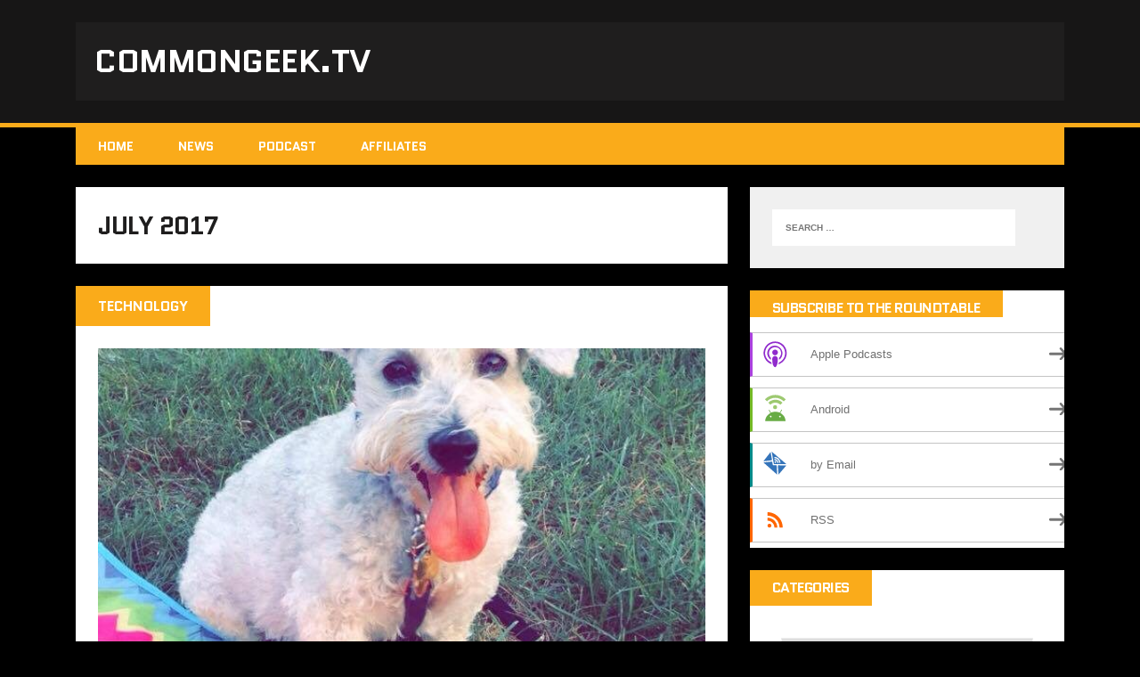

--- FILE ---
content_type: text/html; charset=UTF-8
request_url: http://www.commongeek.tv/2017/07/
body_size: 6193
content:
<!DOCTYPE html>
<html class="no-js" lang="en-US">
<head>
<meta charset="UTF-8">
<meta name="viewport" content="width=device-width, initial-scale=1.0">
<link rel="profile" href="http://gmpg.org/xfn/11" />
<meta name='robots' content='noindex, follow' />

	<!-- This site is optimized with the Yoast SEO plugin v26.5 - https://yoast.com/wordpress/plugins/seo/ -->
	<link media="all" href="http://www.commongeek.tv/wp-content/cache/autoptimize/css/autoptimize_fec3e88d9fcf51014cd345e06a669845.css" rel="stylesheet"><style media="screen">span.entry-subtitle{display:block;font-size:.53333333333333em}#comments .comments-title span.entry-subtitle{display:none}</style><title>July 2017 - CommonGeek.tv</title>
	<meta property="og:locale" content="en_US" />
	<meta property="og:type" content="website" />
	<meta property="og:title" content="July 2017 - CommonGeek.tv" />
	<meta property="og:url" content="http://www.commongeek.tv/2017/07/" />
	<meta property="og:site_name" content="CommonGeek.tv" />
	<meta name="twitter:card" content="summary_large_image" />
	<meta name="twitter:site" content="@commongeektv" />
	<script type="application/ld+json" class="yoast-schema-graph">{"@context":"https://schema.org","@graph":[{"@type":"CollectionPage","@id":"http://www.commongeek.tv/2017/07/","url":"http://www.commongeek.tv/2017/07/","name":"July 2017 - CommonGeek.tv","isPartOf":{"@id":"http://www.commongeek.tv/#website"},"primaryImageOfPage":{"@id":"http://www.commongeek.tv/2017/07/#primaryimage"},"image":{"@id":"http://www.commongeek.tv/2017/07/#primaryimage"},"thumbnailUrl":"http://www.commongeek.tv/wp-content/uploads/2017/07/20030707_10213007919023612_2131313292_n.jpg","breadcrumb":{"@id":"http://www.commongeek.tv/2017/07/#breadcrumb"},"inLanguage":"en-US"},{"@type":"ImageObject","inLanguage":"en-US","@id":"http://www.commongeek.tv/2017/07/#primaryimage","url":"http://www.commongeek.tv/wp-content/uploads/2017/07/20030707_10213007919023612_2131313292_n.jpg","contentUrl":"http://www.commongeek.tv/wp-content/uploads/2017/07/20030707_10213007919023612_2131313292_n.jpg","width":640,"height":640,"caption":"Photo by Marissa Morin"},{"@type":"BreadcrumbList","@id":"http://www.commongeek.tv/2017/07/#breadcrumb","itemListElement":[{"@type":"ListItem","position":1,"name":"Home","item":"http://www.commongeek.tv/"},{"@type":"ListItem","position":2,"name":"Archives for July 2017"}]},{"@type":"WebSite","@id":"http://www.commongeek.tv/#website","url":"http://www.commongeek.tv/","name":"CommonGeek.tv","description":"","potentialAction":[{"@type":"SearchAction","target":{"@type":"EntryPoint","urlTemplate":"http://www.commongeek.tv/?s={search_term_string}"},"query-input":{"@type":"PropertyValueSpecification","valueRequired":true,"valueName":"search_term_string"}}],"inLanguage":"en-US"}]}</script>
	<!-- / Yoast SEO plugin. -->


<link rel='dns-prefetch' href='//fonts.googleapis.com' />
<script type="text/javascript" id="wpp-js" src="http://www.commongeek.tv/wp-content/plugins/wordpress-popular-posts/assets/js/wpp.min.js?ver=7.3.6" data-sampling="0" data-sampling-rate="100" data-api-url="http://www.commongeek.tv/wp-json/wordpress-popular-posts" data-post-id="0" data-token="0b39d03b51" data-lang="0" data-debug="0"></script>
		<!-- This site uses the Google Analytics by ExactMetrics plugin v8.10.2 - Using Analytics tracking - https://www.exactmetrics.com/ -->
		<!-- Note: ExactMetrics is not currently configured on this site. The site owner needs to authenticate with Google Analytics in the ExactMetrics settings panel. -->
					<!-- No tracking code set -->
				<!-- / Google Analytics by ExactMetrics -->
		






<link rel='stylesheet' id='mh-google-fonts-css' href='https://fonts.googleapis.com/css?family=Quantico:400,700|PT+Sans:400,700' type='text/css' media='all' />


<script type="text/javascript" src="http://www.commongeek.tv/wp-includes/js/jquery/jquery.min.js?ver=3.7.1" id="jquery-core-js"></script>


<link rel="https://api.w.org/" href="http://www.commongeek.tv/wp-json/" /><link rel="EditURI" type="application/rsd+xml" title="RSD" href="http://www.commongeek.tv/xmlrpc.php?rsd" />
<meta name="generator" content="WordPress 6.9" />
            <script type="text/javascript"><!--
                                function powerpress_pinw(pinw_url){window.open(pinw_url, 'PowerPressPlayer','toolbar=0,status=0,resizable=1,width=460,height=320');	return false;}
                //-->

                // tabnab protection
                window.addEventListener('load', function () {
                    // make all links have rel="noopener noreferrer"
                    document.querySelectorAll('a[target="_blank"]').forEach(link => {
                        link.setAttribute('rel', 'noopener noreferrer');
                    });
                });
            </script>
            
			            
            <!--[if lt IE 9]>
<script src="http://www.commongeek.tv/wp-content/themes/mh-squared-lite/js/css3-mediaqueries.js"></script>
<![endif]-->



</head>
<body class="archive date wp-theme-mh-squared-lite mh-right-sb">
<header class="mh-header">
	<div class="mh-container">
		<a href="http://www.commongeek.tv/" title="CommonGeek.tv" rel="home">
<div class="logo-wrap" role="banner">
<div class="logo">
<h1 class="logo-title">CommonGeek.tv</h1>
</div>
</div>
</a>
	</div>
</header>
<div class="mh-container">
<nav class="main-nav clearfix">
	<div class="menu-menu-1-container"><ul id="menu-menu-1" class="menu"><li id="menu-item-1064" class="menu-item menu-item-type-custom menu-item-object-custom menu-item-home menu-item-1064"><a href="http://www.commongeek.tv/">Home</a></li>
<li id="menu-item-1675" class="menu-item menu-item-type-taxonomy menu-item-object-category menu-item-1675"><a href="http://www.commongeek.tv/category/news/">News</a></li>
<li id="menu-item-1068" class="menu-item menu-item-type-taxonomy menu-item-object-category menu-item-1068"><a href="http://www.commongeek.tv/category/roundtable/">Podcast</a></li>
<li id="menu-item-1867" class="menu-item menu-item-type-post_type menu-item-object-page menu-item-1867"><a href="http://www.commongeek.tv/affiliates/">Affiliates</a></li>
</ul></div></nav>
<div class="slicknav clearfix"></div>
<div class="mh-wrapper"><div class="mh-row clearfix">
	<div id="main-content" class="mh-col-2-3"><h1 class="archive-title">July 2017</h1>
				<div id="mh-infinite"><article class="content-list clearfix post-4295 post type-post status-publish format-standard has-post-thumbnail hentry category-technology tag-dogs tag-fitbark tag-fitbit tag-wearable">
	    	<span class="content-list-category">
    		Technology    	</span>
        <div class="content-list-item clearfix">
    	    		<div class="content-list-thumb">
    			<a href="http://www.commongeek.tv/2017/07/12/fitbark-dog-workout-tracker/" title="Fitbark can get your dog in shape this summer With innovative technology, fitness trackers aren&#039;t just for humans anymore">
    				<img width="640" height="351" src="http://www.commongeek.tv/wp-content/uploads/2017/07/20030707_10213007919023612_2131313292_n-640x351.jpg" class="attachment-mh-squared-content size-mh-squared-content wp-post-image" alt="Photo by Marissa Morin" decoding="async" fetchpriority="high" />				</a>
			</div>
    			<header class="content-list-header">
        	<h2 class="content-list-title">
        		<a href="http://www.commongeek.tv/2017/07/12/fitbark-dog-workout-tracker/" title="Fitbark can get your dog in shape this summer With innovative technology, fitness trackers aren&#039;t just for humans anymore" rel="bookmark">
        			<span class="entry-title-primary">Fitbark can get your dog in shape this summer</span> <span class="entry-subtitle">With innovative technology, fitness trackers aren't just for humans anymore</span>        		</a>
        	</h2>
			<p class="entry-meta">
<span class="entry-meta-date updated"><i class="fa fa-clock-o"></i><a href="http://www.commongeek.tv/2017/07/">July 12, 2017</a></span><span class="entry-meta-author vcard"><i class="fa fa-user"></i><a class="fn" href="http://www.commongeek.tv/author/marissa-morin/">Marissa Morin</a></span><span class="entry-meta-comments"><i class="fa fa-comment"></i>0 Comments</span></p>
		</header>
        <div class="content-list-excerpt">
        	<p>The Fitbark is an example of the wearable category expanding beyond humans. But is it worth a $75 price tag?</p>
        </div>
                    <div class="content-list-more">
            	<a href="http://www.commongeek.tv/2017/07/12/fitbark-dog-workout-tracker/" title="Fitbark can get your dog in shape this summer With innovative technology, fitness trackers aren&#039;t just for humans anymore" rel="bookmark">
            		<span>Read More</span>
            	</a>
            </div>
		    </div>
</article>		</div>
			</div>
	<aside class="mh-sidebar">
	<div id="search-2" class="sb-widget widget_search"><form role="search" method="get" class="search-form" action="http://www.commongeek.tv/">
				<label>
					<span class="screen-reader-text">Search for:</span>
					<input type="search" class="search-field" placeholder="Search &hellip;" value="" name="s" />
				</label>
				<input type="submit" class="search-submit" value="Search" />
			</form></div><div id="powerpress_subscribe-3" class="sb-widget widget_powerpress_subscribe"><h4 class="widget-title">Subscribe to the RoundTable</h4><div class="pp-ssb-widget pp-ssb-widget-modern pp-ssb-widget-include"><a href="https://itunes.apple.com/us/podcast/commongeek-roundtable/id1019021552?mt=2&#038;ls=1" class="pp-ssb-btn-sq vertical pp-ssb-itunes" target="_blank" title="Subscribe on Apple Podcasts"><span class="pp-ssb-ic"></span><span class="pp-ssb-text">Apple Podcasts</span></a><a href="http://subscribeonandroid.com/www.commongeek.tv/feed/podcast/" class="pp-ssb-btn-sq  vertical pp-ssb-android" target="_blank" title="Subscribe on Android"><span class="pp-ssb-ic"></span><span class="pp-ssb-text">Android</span></a><a href="http://subscribebyemail.com/www.commongeek.tv/feed/podcast/" class="pp-ssb-btn-sq  vertical  pp-ssb-email" target="_blank" title="Subscribe by Email"><span class="pp-ssb-ic"></span><span class="pp-ssb-text">by Email</span></a><a href="http://www.commongeek.tv/feed/podcast/" class="pp-ssb-btn-sq vertical pp-ssb-rss" target="_blank" title="Subscribe via RSS"><span class="pp-ssb-ic"></span><span class="pp-ssb-text">RSS</span></a></div></div><div id="categories-5" class="sb-widget widget_categories"><h4 class="widget-title">Categories</h4><form action="http://www.commongeek.tv" method="get"><label class="screen-reader-text" for="cat">Categories</label><select  name='cat' id='cat' class='postform'>
	<option value='-1'>Select Category</option>
	<option class="level-0" value="41">CG News&nbsp;&nbsp;(1)</option>
	<option class="level-0" value="23">Gaming&nbsp;&nbsp;(60)</option>
	<option class="level-1" value="24">&nbsp;&nbsp;&nbsp;Card Games&nbsp;&nbsp;(1)</option>
	<option class="level-1" value="26">&nbsp;&nbsp;&nbsp;Video Games&nbsp;&nbsp;(56)</option>
	<option class="level-0" value="32">Media&nbsp;&nbsp;(103)</option>
	<option class="level-1" value="11">&nbsp;&nbsp;&nbsp;Comics&nbsp;&nbsp;(8)</option>
	<option class="level-1" value="35">&nbsp;&nbsp;&nbsp;Movies&nbsp;&nbsp;(37)</option>
	<option class="level-1" value="34">&nbsp;&nbsp;&nbsp;Music&nbsp;&nbsp;(2)</option>
	<option class="level-1" value="36">&nbsp;&nbsp;&nbsp;Streaming&nbsp;&nbsp;(40)</option>
	<option class="level-1" value="33">&nbsp;&nbsp;&nbsp;Television&nbsp;&nbsp;(43)</option>
	<option class="level-0" value="22">News&nbsp;&nbsp;(22)</option>
	<option class="level-0" value="1057">Opinion&nbsp;&nbsp;(9)</option>
	<option class="level-1" value="684">&nbsp;&nbsp;&nbsp;Editorial&nbsp;&nbsp;(3)</option>
	<option class="level-1" value="1058">&nbsp;&nbsp;&nbsp;Review&nbsp;&nbsp;(5)</option>
	<option class="level-0" value="43">Podcast&nbsp;&nbsp;(53)</option>
	<option class="level-0" value="28">Technology&nbsp;&nbsp;(65)</option>
	<option class="level-1" value="30">&nbsp;&nbsp;&nbsp;Computers&nbsp;&nbsp;(5)</option>
	<option class="level-1" value="29">&nbsp;&nbsp;&nbsp;Internet&nbsp;&nbsp;(28)</option>
	<option class="level-1" value="31">&nbsp;&nbsp;&nbsp;Mobile&nbsp;&nbsp;(34)</option>
	<option class="level-0" value="1">Uncategorized&nbsp;&nbsp;(2)</option>
	<option class="level-0" value="37">World &amp; Culture&nbsp;&nbsp;(17)</option>
	<option class="level-1" value="39">&nbsp;&nbsp;&nbsp;Conventions&nbsp;&nbsp;(6)</option>
	<option class="level-1" value="329">&nbsp;&nbsp;&nbsp;Lifestyle&nbsp;&nbsp;(4)</option>
	<option class="level-1" value="478">&nbsp;&nbsp;&nbsp;Listicle&nbsp;&nbsp;(1)</option>
</select>
</form><script type="text/javascript">
/* <![CDATA[ */

( ( dropdownId ) => {
	const dropdown = document.getElementById( dropdownId );
	function onSelectChange() {
		setTimeout( () => {
			if ( 'escape' === dropdown.dataset.lastkey ) {
				return;
			}
			if ( dropdown.value && parseInt( dropdown.value ) > 0 && dropdown instanceof HTMLSelectElement ) {
				dropdown.parentElement.submit();
			}
		}, 250 );
	}
	function onKeyUp( event ) {
		if ( 'Escape' === event.key ) {
			dropdown.dataset.lastkey = 'escape';
		} else {
			delete dropdown.dataset.lastkey;
		}
	}
	function onClick() {
		delete dropdown.dataset.lastkey;
	}
	dropdown.addEventListener( 'keyup', onKeyUp );
	dropdown.addEventListener( 'click', onClick );
	dropdown.addEventListener( 'change', onSelectChange );
})( "cat" );

//# sourceURL=WP_Widget_Categories%3A%3Awidget
/* ]]> */
</script>
</div><div id="archives-2" class="sb-widget widget_archive"><h4 class="widget-title">Archives</h4>
			<ul>
					<li><a href='http://www.commongeek.tv/2017/07/' aria-current="page">July 2017</a></li>
	<li><a href='http://www.commongeek.tv/2017/05/'>May 2017</a></li>
	<li><a href='http://www.commongeek.tv/2017/04/'>April 2017</a></li>
	<li><a href='http://www.commongeek.tv/2017/03/'>March 2017</a></li>
	<li><a href='http://www.commongeek.tv/2017/02/'>February 2017</a></li>
	<li><a href='http://www.commongeek.tv/2017/01/'>January 2017</a></li>
	<li><a href='http://www.commongeek.tv/2016/08/'>August 2016</a></li>
	<li><a href='http://www.commongeek.tv/2016/07/'>July 2016</a></li>
	<li><a href='http://www.commongeek.tv/2016/06/'>June 2016</a></li>
	<li><a href='http://www.commongeek.tv/2016/05/'>May 2016</a></li>
	<li><a href='http://www.commongeek.tv/2016/04/'>April 2016</a></li>
	<li><a href='http://www.commongeek.tv/2016/03/'>March 2016</a></li>
	<li><a href='http://www.commongeek.tv/2016/02/'>February 2016</a></li>
	<li><a href='http://www.commongeek.tv/2016/01/'>January 2016</a></li>
	<li><a href='http://www.commongeek.tv/2015/12/'>December 2015</a></li>
	<li><a href='http://www.commongeek.tv/2015/11/'>November 2015</a></li>
	<li><a href='http://www.commongeek.tv/2015/10/'>October 2015</a></li>
	<li><a href='http://www.commongeek.tv/2015/09/'>September 2015</a></li>
	<li><a href='http://www.commongeek.tv/2015/08/'>August 2015</a></li>
	<li><a href='http://www.commongeek.tv/2015/07/'>July 2015</a></li>
	<li><a href='http://www.commongeek.tv/2014/08/'>August 2014</a></li>
	<li><a href='http://www.commongeek.tv/2014/07/'>July 2014</a></li>
	<li><a href='http://www.commongeek.tv/2014/06/'>June 2014</a></li>
	<li><a href='http://www.commongeek.tv/2014/05/'>May 2014</a></li>
	<li><a href='http://www.commongeek.tv/2014/01/'>January 2014</a></li>
			</ul>

			</div></aside>	</div>
</div><!-- /wrapper -->
</div><!-- /container -->
<footer class="mh-footer">
	<div class="mh-container footer-info mh-row">
		<div class="mh-col-2-3 copyright">
			Copyright &copy; 2026 CommonGeek.tv		</div>
		<div class="mh-col-1-3 credits-text">
			MH Squared lite by <a href="https://www.mhthemes.com/" title="Premium Magazine WordPress Themes" rel="nofollow">MH Themes</a>		</div>
	</div>
</footer>
<script type="speculationrules">
{"prefetch":[{"source":"document","where":{"and":[{"href_matches":"/*"},{"not":{"href_matches":["/wp-*.php","/wp-admin/*","/wp-content/uploads/*","/wp-content/*","/wp-content/plugins/*","/wp-content/themes/mh-squared-lite/*","/*\\?(.+)"]}},{"not":{"selector_matches":"a[rel~=\"nofollow\"]"}},{"not":{"selector_matches":".no-prefetch, .no-prefetch a"}}]},"eagerness":"conservative"}]}
</script>
<script type="text/javascript" id="disqus_count-js-extra">
/* <![CDATA[ */
var countVars = {"disqusShortname":"commongeektv"};
//# sourceURL=disqus_count-js-extra
/* ]]> */
</script>

<script id="wp-emoji-settings" type="application/json">
{"baseUrl":"https://s.w.org/images/core/emoji/17.0.2/72x72/","ext":".png","svgUrl":"https://s.w.org/images/core/emoji/17.0.2/svg/","svgExt":".svg","source":{"concatemoji":"http://www.commongeek.tv/wp-includes/js/wp-emoji-release.min.js?ver=6.9"}}
</script>
<script type="module">
/* <![CDATA[ */
/*! This file is auto-generated */
const a=JSON.parse(document.getElementById("wp-emoji-settings").textContent),o=(window._wpemojiSettings=a,"wpEmojiSettingsSupports"),s=["flag","emoji"];function i(e){try{var t={supportTests:e,timestamp:(new Date).valueOf()};sessionStorage.setItem(o,JSON.stringify(t))}catch(e){}}function c(e,t,n){e.clearRect(0,0,e.canvas.width,e.canvas.height),e.fillText(t,0,0);t=new Uint32Array(e.getImageData(0,0,e.canvas.width,e.canvas.height).data);e.clearRect(0,0,e.canvas.width,e.canvas.height),e.fillText(n,0,0);const a=new Uint32Array(e.getImageData(0,0,e.canvas.width,e.canvas.height).data);return t.every((e,t)=>e===a[t])}function p(e,t){e.clearRect(0,0,e.canvas.width,e.canvas.height),e.fillText(t,0,0);var n=e.getImageData(16,16,1,1);for(let e=0;e<n.data.length;e++)if(0!==n.data[e])return!1;return!0}function u(e,t,n,a){switch(t){case"flag":return n(e,"\ud83c\udff3\ufe0f\u200d\u26a7\ufe0f","\ud83c\udff3\ufe0f\u200b\u26a7\ufe0f")?!1:!n(e,"\ud83c\udde8\ud83c\uddf6","\ud83c\udde8\u200b\ud83c\uddf6")&&!n(e,"\ud83c\udff4\udb40\udc67\udb40\udc62\udb40\udc65\udb40\udc6e\udb40\udc67\udb40\udc7f","\ud83c\udff4\u200b\udb40\udc67\u200b\udb40\udc62\u200b\udb40\udc65\u200b\udb40\udc6e\u200b\udb40\udc67\u200b\udb40\udc7f");case"emoji":return!a(e,"\ud83e\u1fac8")}return!1}function f(e,t,n,a){let r;const o=(r="undefined"!=typeof WorkerGlobalScope&&self instanceof WorkerGlobalScope?new OffscreenCanvas(300,150):document.createElement("canvas")).getContext("2d",{willReadFrequently:!0}),s=(o.textBaseline="top",o.font="600 32px Arial",{});return e.forEach(e=>{s[e]=t(o,e,n,a)}),s}function r(e){var t=document.createElement("script");t.src=e,t.defer=!0,document.head.appendChild(t)}a.supports={everything:!0,everythingExceptFlag:!0},new Promise(t=>{let n=function(){try{var e=JSON.parse(sessionStorage.getItem(o));if("object"==typeof e&&"number"==typeof e.timestamp&&(new Date).valueOf()<e.timestamp+604800&&"object"==typeof e.supportTests)return e.supportTests}catch(e){}return null}();if(!n){if("undefined"!=typeof Worker&&"undefined"!=typeof OffscreenCanvas&&"undefined"!=typeof URL&&URL.createObjectURL&&"undefined"!=typeof Blob)try{var e="postMessage("+f.toString()+"("+[JSON.stringify(s),u.toString(),c.toString(),p.toString()].join(",")+"));",a=new Blob([e],{type:"text/javascript"});const r=new Worker(URL.createObjectURL(a),{name:"wpTestEmojiSupports"});return void(r.onmessage=e=>{i(n=e.data),r.terminate(),t(n)})}catch(e){}i(n=f(s,u,c,p))}t(n)}).then(e=>{for(const n in e)a.supports[n]=e[n],a.supports.everything=a.supports.everything&&a.supports[n],"flag"!==n&&(a.supports.everythingExceptFlag=a.supports.everythingExceptFlag&&a.supports[n]);var t;a.supports.everythingExceptFlag=a.supports.everythingExceptFlag&&!a.supports.flag,a.supports.everything||((t=a.source||{}).concatemoji?r(t.concatemoji):t.wpemoji&&t.twemoji&&(r(t.twemoji),r(t.wpemoji)))});
//# sourceURL=http://www.commongeek.tv/wp-includes/js/wp-emoji-loader.min.js
/* ]]> */
</script>
<script defer src="http://www.commongeek.tv/wp-content/cache/autoptimize/js/autoptimize_90240b791702b9795119cfba520135ef.js"></script></body>
</html>